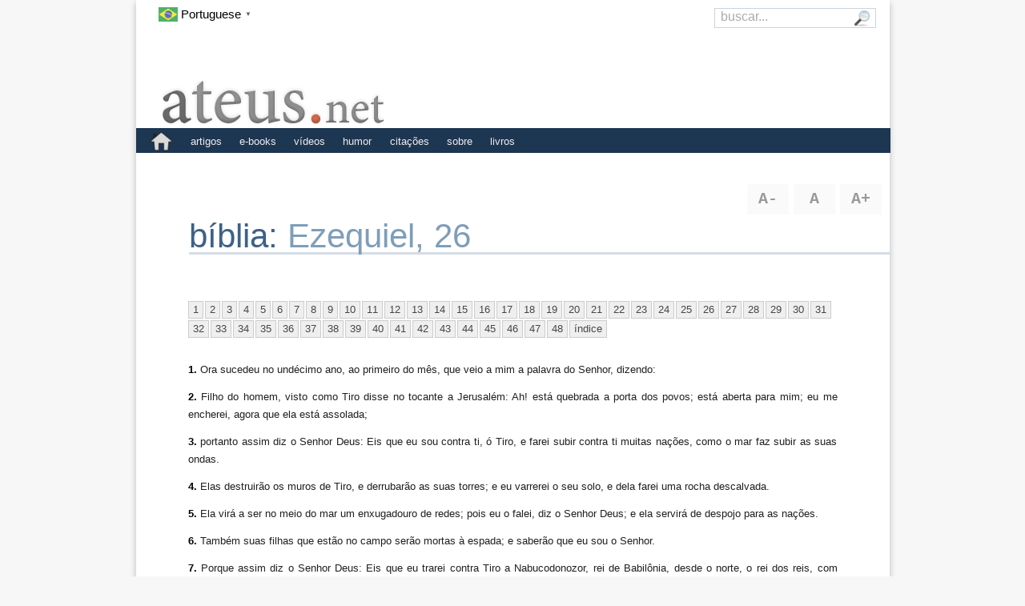

--- FILE ---
content_type: text/html; charset=UTF-8
request_url: https://ateus.net/biblia/ezequiel-26
body_size: 4723
content:
<!DOCTYPE HTML>
<html lang="pt">
<head>
<title>Ezequiel, 26</title>

<meta http-equiv="Content-Type" content="text/html; charset=UTF-8">
<meta name="viewport" id="viewPort" content="user-scalable=no, initial-scale=0.666, maximum-scale=0.666, minimum-scale=0.666, width=device-width">
<link rel="stylesheet" href="https://ateus.net/wp/wp-content/themes/ateusnet/style.css?lastchange=6771405776" type="text/css" media="all">
<link rel="stylesheet" href="https://ateus.net/wp/wp-content/themes/ateusnet/style_wp.css?lastchange=6771405776" type="text/css" media="all">
<link rel="stylesheet" href="https://ateus.net/wp/wp-content/themes/ateusnet/style_print.css?lastchange=6771405776" type="text/css" media="print">
<link rel="stylesheet" href="https://ateus.net/wp/wp-content/themes/ateusnet/style_book.css?lastchange=6771405776" type="text/css" media="all">
<script type="text/javascript" src="https://ateus.net/wp/wp-content/themes/ateusnet/scripts/scripts_head.js?lastchange=6771405776"></script>
<script type="text/javascript" src="https://ateus.net/wp/wp-content/themes/ateusnet/books/scripts/scripts.js"></script>
<style type="text/css">
</style>
<link rel="canonical" href="https://ateus.net/biblia/ezequiel-26">

<link rel="apple-touch-icon" sizes="180x180" href="/apple-touch-icon.png">
<link rel="manifest" href="/site.webmanifest">

<link rel="icon" href="/favicon.svg" id="faviconsvg" type="image/svg+xml">
<link rel="icon" href="/favicon.ico" id="faviconico" type="image/x-icon">
<link rel="icon" href="/favicon.png" id="faviconpng" type="image/png">

<link rel="shortcut icon" id="iconico" href="https://ateus.net/favicon.ico" type="image/x-icon">
<link rel="shortcut icon" id="iconpng" href="https://ateus.net/favicon.png" type="image/png">

<meta name="verify-v1" content="b5u2JvdGKxRXCuKCq0ZgucTiyjv4AjOGGEhgs8VkX0U=">
<meta name="y_key" content="a5b20cb978c246ad">
<meta property="og:title" content="Ezequiel, 26">
<meta property="og:description" content="Livro Ezequiel 26 da Bíblia, dividido em capítulos para consulta.">
<meta name="description" content="Livro Ezequiel 26 da Bíblia, dividido em capítulos para consulta.">
<meta name="robots" content="index, follow">

<style id='classic-theme-styles-inline-css' type='text/css'>
/*! This file is auto-generated */
.wp-block-button__link{color:#fff;background-color:#32373c;border-radius:9999px;box-shadow:none;text-decoration:none;padding:calc(.667em + 2px) calc(1.333em + 2px);font-size:1.125em}.wp-block-file__button{background:#32373c;color:#fff;text-decoration:none}
</style>
<script type='text/javascript' id='ahc_front_js-js-extra'>
/* <![CDATA[ */
var ahc_ajax_front = {"ajax_url":"https:\/\/ateus.net\/wp\/wp-admin\/admin-ajax.php","page_id":"BLOGPAGE","page_title":"","post_type":""};
/* ]]> */
</script>
<script type='text/javascript' src='https://ateus.net/wp/wp-content/plugins/visitors-traffic-real-time-statistics-pro/js/front.js?ver=6.3' id='ahc_front_js-js'></script>
<link rel="https://api.w.org/" href="https://ateus.net/wp-json/" /></head> 
<body class="blog" id="body">
<script>
////////////////////////////
// ADD LANG CLASS TO BODY //
////////////////////////////
function putClass() {
	if(/pt/i.test(navigator.languages)) {
		document.body.classList.add('lang-pt');
		//console.log("navigator.languages:" + navigator.languages);
	}
}
(function() {
	if(/pt/i.test(navigator.languages)) {
		document.body.classList.add('lang-pt');
	}
	bodyOnReady(putClass);
})();
</script>


<div class="delenda">
<div class="omnia">

<div class="alpha" id="alpha">
<div class="wrender" id="wrender">
<div class="wrahpper" id="wrahpper">


<div class='head'><span id='topo' title='Ateus.net'></span></div>
</div>
</div>
</div>

<div class="beta" id="beta">
<div class="wrupper" id="wrupper">
<div class="wrapper" id="wrapper">

<div class='menu'>
	<ul>
		<li class='menupad'>&nbsp;</li>
		<li class='search'><div id='thesearch'><form method='get' id='searchform' action='https://ateus.net/' onsubmit="return validar(this)"><label for='s'><input type='text' name='s' id='s' value="buscar..." style="color: #aaa;" onfocus="this.style.color = '#333'; if(this.value=='buscar...'){ this.value=''}" onblur="if(this.value==''){this.style.color = '#ccc'; this.value='buscar...'}"></label><input type='submit' id='searchsubmit' value='&nbsp;&nbsp;'></form></div></li> 

		<li class="page_item page-item-2 page_item_has_children"><a href="https://ateus.net/">&nbsp;</a></li>
<li class="page_item page-item-13 page_item_has_children"><a href="https://ateus.net/artigos">artigos</a></li>
<li class="page_item page-item-2262"><a href="https://ateus.net/ebooks">e-books</a></li>
<li class="page_item page-item-26 page_item_has_children"><a href="https://ateus.net/videos">vídeos</a></li>
<li class="page_item page-item-39 page_item_has_children"><a href="https://ateus.net/humor">humor</a></li>
<li class="page_item page-item-49 page_item_has_children"><a href="https://ateus.net/citacoes">citações</a></li>
<li class="page_item page-item-54 page_item_has_children"><a href="https://ateus.net/sobre">sobre</a></li>
<li class="page_item page-item-2079 page_item_has_children"><a href="https://ateus.net/livros">livros</a></li>

	</ul>
</div>

<div class='submenu'>
	<ul>
		<li class='submenupad'>&nbsp;</li>
		
	</ul>
</div>
<script type='text/javascript' src='https://ateus.net/wp/wp-content/themes/ateusnet/scripts/scripts_body.js'></script>
<ul id="font-resizer">
<li><a class="decrease" id="decrease" href="javascript:diminuir();" title="diminuir fonte"><span class="notranslate">A-</span></a></li>
<li><a class="reset" id="reset" href="javascript:padrao();" title="tamanho padr&atilde;o"><span class="notranslate">A</span></a></li>
<li><a class="increase" id="increase" href="javascript:aumentar();" title="aumentar fonte"><span class="notranslate">A+</span></a></li>
</ul>




<div class="title-article-page">
<h1>
<span><a href="/biblia" title="b&iacute;blia on-line">b&iacute;blia: </a></span>
<span><a href="https://ateus.net/biblia/ezequiel-26" title="Ezequiel, 26"><span class='author'>Ezequiel, 26</span></a></span>
</h1>
<p class="hidden">&nbsp;</p>
</div>

<div class="body-wrapper">
<div class="author-article-page"><p>&nbsp;</p></div>
<div class="body-page">

<div class="text" id="resizable">
<div class="text-page" id="bible">
<script type="text/javascript"> dw_fontSizerDX.init(); </script>
<ul><li class="hidden"><a href='/biblia/ezequiel'>introdu&ccedil;&atilde;o</a></li><li><a href='/biblia/ezequiel-1'>1</a></li><li><a href='/biblia/ezequiel-2'>2</a></li><li><a href='/biblia/ezequiel-3'>3</a></li><li><a href='/biblia/ezequiel-4'>4</a></li><li><a href='/biblia/ezequiel-5'>5</a></li><li><a href='/biblia/ezequiel-6'>6</a></li><li><a href='/biblia/ezequiel-7'>7</a></li><li><a href='/biblia/ezequiel-8'>8</a></li><li><a href='/biblia/ezequiel-9'>9</a></li><li><a href='/biblia/ezequiel-10'>10</a></li><li><a href='/biblia/ezequiel-11'>11</a></li><li><a href='/biblia/ezequiel-12'>12</a></li><li><a href='/biblia/ezequiel-13'>13</a></li><li><a href='/biblia/ezequiel-14'>14</a></li><li><a href='/biblia/ezequiel-15'>15</a></li><li><a href='/biblia/ezequiel-16'>16</a></li><li><a href='/biblia/ezequiel-17'>17</a></li><li><a href='/biblia/ezequiel-18'>18</a></li><li><a href='/biblia/ezequiel-19'>19</a></li><li><a href='/biblia/ezequiel-20'>20</a></li><li><a href='/biblia/ezequiel-21'>21</a></li><li><a href='/biblia/ezequiel-22'>22</a></li><li><a href='/biblia/ezequiel-23'>23</a></li><li><a href='/biblia/ezequiel-24'>24</a></li><li><a href='/biblia/ezequiel-25'>25</a></li><li><a href='/biblia/ezequiel-26'>26</a></li><li><a href='/biblia/ezequiel-27'>27</a></li><li><a href='/biblia/ezequiel-28'>28</a></li><li><a href='/biblia/ezequiel-29'>29</a></li><li><a href='/biblia/ezequiel-30'>30</a></li><li><a href='/biblia/ezequiel-31'>31</a></li><li><a href='/biblia/ezequiel-32'>32</a></li><li><a href='/biblia/ezequiel-33'>33</a></li><li><a href='/biblia/ezequiel-34'>34</a></li><li><a href='/biblia/ezequiel-35'>35</a></li><li><a href='/biblia/ezequiel-36'>36</a></li><li><a href='/biblia/ezequiel-37'>37</a></li><li><a href='/biblia/ezequiel-38'>38</a></li><li><a href='/biblia/ezequiel-39'>39</a></li><li><a href='/biblia/ezequiel-40'>40</a></li><li><a href='/biblia/ezequiel-41'>41</a></li><li><a href='/biblia/ezequiel-42'>42</a></li><li><a href='/biblia/ezequiel-43'>43</a></li><li><a href='/biblia/ezequiel-44'>44</a></li><li><a href='/biblia/ezequiel-45'>45</a></li><li><a href='/biblia/ezequiel-46'>46</a></li><li><a href='/biblia/ezequiel-47'>47</a></li><li><a href='/biblia/ezequiel-48'>48</a></li><li><a href='/biblia'>&iacute;ndice</a></li></ul><p class="hidden">26-Ezequiel Cap&iacute;tulo : 26</p><p><strong><a href="https://ateus.net/biblia/ezequiel-26#1" id="1">1.</a></strong> Ora sucedeu no und&eacute;cimo ano, ao primeiro do m&ecirc;s, que veio a mim a palavra do Senhor, dizendo:</p><p><strong><a href="https://ateus.net/biblia/ezequiel-26#2" id="2">2.</a></strong> Filho do homem, visto como Tiro disse no tocante a Jerusal&eacute;m: Ah! est&aacute; quebrada a porta dos povos; est&aacute; aberta para mim; eu me encherei, agora que ela est&aacute; assolada;</p><p><strong><a href="https://ateus.net/biblia/ezequiel-26#3" id="3">3.</a></strong> portanto assim diz o Senhor Deus: Eis que eu sou contra ti, &oacute; Tiro, e farei subir contra ti muitas na&ccedil;&otilde;es, como o mar faz subir as suas ondas.</p><p><strong><a href="https://ateus.net/biblia/ezequiel-26#4" id="4">4.</a></strong> Elas destruir&atilde;o os muros de Tiro, e derrubar&atilde;o as suas torres; e eu varrerei o seu solo, e dela farei uma rocha descalvada.</p><p><strong><a href="https://ateus.net/biblia/ezequiel-26#5" id="5">5.</a></strong> Ela vir&aacute; a ser no meio do mar um enxugadouro de redes; pois eu o falei, diz o Senhor Deus; e ela servir&aacute; de despojo para as na&ccedil;&otilde;es.</p><p><strong><a href="https://ateus.net/biblia/ezequiel-26#6" id="6">6.</a></strong> Tamb&eacute;m suas filhas que est&atilde;o no campo ser&atilde;o mortas &agrave; espada; e saber&atilde;o que eu sou o Senhor.</p><p><strong><a href="https://ateus.net/biblia/ezequiel-26#7" id="7">7.</a></strong> Porque assim diz o Senhor Deus: Eis que eu trarei contra Tiro a Nabucodonozor, rei de Babil&ocirc;nia, desde o norte, o rei dos reis, com cavalos, e com carros, e com cavaleiros, sim, companhias e muito povo.</p><p><strong><a href="https://ateus.net/biblia/ezequiel-26#8" id="8">8.</a></strong> As tuas filhas ele matar&aacute; &agrave; espada no campo; e construir&aacute; fortes contra ti, levantar&aacute; contra ti uma tranqueira, e al&ccedil;ar&aacute; paveses contra ti;</p><p><strong><a href="https://ateus.net/biblia/ezequiel-26#9" id="9">9.</a></strong> dirigir&aacute; os golpes dos seus ar&iacute;etes contra os teus muros, e derrubar&aacute; as tuas torres com os seus machados.</p><p><strong><a href="https://ateus.net/biblia/ezequiel-26#10" id="10">10.</a></strong> Por causa da multid&atilde;o de seus cavalos te cobrir&aacute; o seu p&oacute;; os teus muros tremer&atilde;o com o estrondo dos cavaleiros, e das carro&ccedil;as, e dos carros, quando ele entrar pelas tuas portas, como quem entra numa cidade em que se fez brecha.</p><p><strong><a href="https://ateus.net/biblia/ezequiel-26#11" id="11">11.</a></strong> Com as patas dos seus cavalos pisar&aacute; todas as tuas ruas; ao teu povo matar&aacute; &agrave; espada, e as tuas fortes colunas cair&atilde;o por terra.</p><p><strong><a href="https://ateus.net/biblia/ezequiel-26#12" id="12">12.</a></strong> Tamb&eacute;m eles roubar&atilde;o as tuas riquezas e saquear&atilde;o as tuas mercadorias; derrubar&atilde;o os teus muros e arrasar&atilde;o as tuas casas agrad&aacute;veis; e lan&ccedil;ar&atilde;o no meio das &aacute;guas as tuas pedras, as tuas madeiras, e o teu solo.</p><p><strong><a href="https://ateus.net/biblia/ezequiel-26#13" id="13">13.</a></strong> E eu farei cessar o arru&iacute;do das tuas cantigas, e o som das tuas harpas n&atilde;o se ouvira mais;</p><p><strong><a href="https://ateus.net/biblia/ezequiel-26#14" id="14">14.</a></strong> e farei de ti uma rocha descalvada; viras a ser um enxugadouro das redes, nunca mais ser&aacute;s edificada; pois eu, o Senhor, o falei, diz o Senhor Deus.</p><p><strong><a href="https://ateus.net/biblia/ezequiel-26#15" id="15">15.</a></strong> Assim diz o Senhor Deus a Tiro: Acaso n&atilde;o tremer&atilde;o as ilhas com o estrondo da tua queda, quando gemerem os feridos, quando se fizer a matan&ccedil;a no meio de ti?</p><p><strong><a href="https://ateus.net/biblia/ezequiel-26#16" id="16">16.</a></strong> Ent&atilde;o todos os pr&iacute;ncipes do mar descer&atilde;o dos seus tronos, e por&atilde;o de lado os seus mantos, e despir&atilde;o as suas vestes bordadas; de tremores se vestir&atilde;o; sobre a terra se assentar&atilde;o; e estremecer&atilde;o a cada momento, e de ti se espantar&atilde;o.</p><p><strong><a href="https://ateus.net/biblia/ezequiel-26#17" id="17">17.</a></strong> E far&atilde;o uma lamenta&ccedil;&atilde;o sobre ti, e te dir&atilde;o: Como pereceste, &oacute; povoada de navegantes, &oacute; cidade afamada, que foste forte no mar! tu e os teus moradores que atemorizastes a todos os que habitam ao teu redor!</p><p><strong><a href="https://ateus.net/biblia/ezequiel-26#18" id="18">18.</a></strong> Agora estremecer&atilde;o as ilhas no dia da tua queda; sim, as ilhas, que est&atilde;o no mar, espantar-se-&atilde;o da tua sa&iacute;da.</p><p><strong><a href="https://ateus.net/biblia/ezequiel-26#19" id="19">19.</a></strong> Pois assim diz o Senhor Deus: Quando eu te fizer uma cidade assolada, como as cidades que n&atilde;o se habitam, quando fizer subir sobre ti o abismo, e as muitas &aacute;guas te cobrirem,</p><p><strong><a href="https://ateus.net/biblia/ezequiel-26#20" id="20">20.</a></strong> ent&atilde;o te farei descer com os que descem &agrave; cova, ao povo antigo, e te farei habitar nas mais baixas partes da terra, em lugares desertos de h&aacute; muito, juntamente com os que descem &agrave; cova, para que n&atilde;o sejas habitada; e estabelecerei a gl&oacute;ria na terra dos viventes.</p><p><strong><a href="https://ateus.net/biblia/ezequiel-26#21" id="21">21.</a></strong> Farei de ti um grande espanto, e n&atilde;o mais existir&aacute;s; embora te procurem, contudo, nunca ser&aacute;s achada, diz o Senhor Deus.</p><ul><li class="hidden"><a href='/biblia/ezequiel'>introdu&ccedil;&atilde;o</a></li><li><a href='/biblia/ezequiel-1'>1</a></li><li><a href='/biblia/ezequiel-2'>2</a></li><li><a href='/biblia/ezequiel-3'>3</a></li><li><a href='/biblia/ezequiel-4'>4</a></li><li><a href='/biblia/ezequiel-5'>5</a></li><li><a href='/biblia/ezequiel-6'>6</a></li><li><a href='/biblia/ezequiel-7'>7</a></li><li><a href='/biblia/ezequiel-8'>8</a></li><li><a href='/biblia/ezequiel-9'>9</a></li><li><a href='/biblia/ezequiel-10'>10</a></li><li><a href='/biblia/ezequiel-11'>11</a></li><li><a href='/biblia/ezequiel-12'>12</a></li><li><a href='/biblia/ezequiel-13'>13</a></li><li><a href='/biblia/ezequiel-14'>14</a></li><li><a href='/biblia/ezequiel-15'>15</a></li><li><a href='/biblia/ezequiel-16'>16</a></li><li><a href='/biblia/ezequiel-17'>17</a></li><li><a href='/biblia/ezequiel-18'>18</a></li><li><a href='/biblia/ezequiel-19'>19</a></li><li><a href='/biblia/ezequiel-20'>20</a></li><li><a href='/biblia/ezequiel-21'>21</a></li><li><a href='/biblia/ezequiel-22'>22</a></li><li><a href='/biblia/ezequiel-23'>23</a></li><li><a href='/biblia/ezequiel-24'>24</a></li><li><a href='/biblia/ezequiel-25'>25</a></li><li><a href='/biblia/ezequiel-26'>26</a></li><li><a href='/biblia/ezequiel-27'>27</a></li><li><a href='/biblia/ezequiel-28'>28</a></li><li><a href='/biblia/ezequiel-29'>29</a></li><li><a href='/biblia/ezequiel-30'>30</a></li><li><a href='/biblia/ezequiel-31'>31</a></li><li><a href='/biblia/ezequiel-32'>32</a></li><li><a href='/biblia/ezequiel-33'>33</a></li><li><a href='/biblia/ezequiel-34'>34</a></li><li><a href='/biblia/ezequiel-35'>35</a></li><li><a href='/biblia/ezequiel-36'>36</a></li><li><a href='/biblia/ezequiel-37'>37</a></li><li><a href='/biblia/ezequiel-38'>38</a></li><li><a href='/biblia/ezequiel-39'>39</a></li><li><a href='/biblia/ezequiel-40'>40</a></li><li><a href='/biblia/ezequiel-41'>41</a></li><li><a href='/biblia/ezequiel-42'>42</a></li><li><a href='/biblia/ezequiel-43'>43</a></li><li><a href='/biblia/ezequiel-44'>44</a></li><li><a href='/biblia/ezequiel-45'>45</a></li><li><a href='/biblia/ezequiel-46'>46</a></li><li><a href='/biblia/ezequiel-47'>47</a></li><li><a href='/biblia/ezequiel-48'>48</a></li><li><a href='/biblia'>&iacute;ndice</a></li></ul>
</div>
</div>


</div>
</div>

</div><div class="mooter-block" id="mooter"><div class="mooter"><div class='breadcrumb notranslate'>
<ul>
<li><a href='/' title='ateus.net - Início'>home</a></li>

</ul>
</div>
<div class="fup"><a href="#topo" id="rodape" title="topo">^</a></div>
</div>
</div>
</div></div><div id="omega" class="omega">

<div class="footer-block" id="footer">
<div class="footer">
<div style="position:absolute; bottom: 4px; right: 4px; color: #fff; z-index: 100; display: block; float: right;">
<span style="opacity: 0.666;">
<a href="https://www.whatsmydns.net/domain-age?q=ateus.net" rel="nofollow" style="font-size: 9px; opacity: .8;" title="Domain Age Checker">🌐</a> 

<script>

(function() {
	if(HowOld) {
 		document.write(HowOld(14,9,2001,thisDay,thisMonth,thisYear));
	}
})();

</script>

</span>
</div>
</div>
</div>

</div>
<script id="gt_widget_script_25586257-js-before" type="text/javascript">
window.gtranslateSettings = /* document.write */ window.gtranslateSettings || {};window.gtranslateSettings['25586257'] = {"default_language":"pt","languages":["pt","en","es","fr","de","it","nl","ru","zh-CN"],"url_structure":"none","flag_style":"2d","flag_size":24,"wrapper_selector":"#topo","alt_flags":{"en":"usa","pt":"brazil"},"custom_css":".gt_switcher-popup,\r\n.gt_switcher_wrapper { position: absolute; left: 28px !important; top: 8px !important; }\r\na.glink { color: #000; }\r\n\r\n.lang-pt .gt_switcher-popup,\r\n.lang-pt .gt_switcher_wrapper { display: none !important; visibility: hidden !important; }\r\n.lang-pt a.glink  { display: none !important; visibility: hidden !important; }","horizontal_position":"inline","flags_location":"\/wp\/wp-content\/plugins\/gtranslate\/flags\/"};
</script><script src="https://ateus.net/wp/wp-content/plugins/gtranslate/js/popup.js?ver=6.3" data-no-optimize="1" data-no-minify="1" data-gt-orig-url="/biblia/ezequiel-26" data-gt-orig-domain="ateus.net" data-gt-widget-id="25586257" defer></script>

<script type="text/javascript">
function loadURL(url,target)     { 
/*ajax*/ var text = target; var matches = text.match(/update/); if(matches) { document.getElementById(target).innerHTML = "<h3><a href=\"javascript:void();\"> carregando... </a></h3>"; } /*ajax*/ 
if(window.XMLHttpRequest) { req = new XMLHttpRequest(); } else if (window.ActiveXObject) { req = new ActiveXObject("Microsoft.XMLHTTP"); } if (req != undefined) { req.onreadystatechange = function() {loadURLDone(url, target); }; req.open("GET", url, true); req.send(""); }}
function loadURLDone(url,target) { if (req.readyState == 4) { if (req.status == 200) { document.getElementById(target).innerHTML = req.responseText; } else { /*document.getElementById(target).innerHTML=" loadURL Error:\n"+ req.status + "\n" +req.statusText;*/ }}}
function load(name,div)          { if(!name) { return; } loadURL(name,div); return false; }
</script>

</div></div>
</body>
</html>